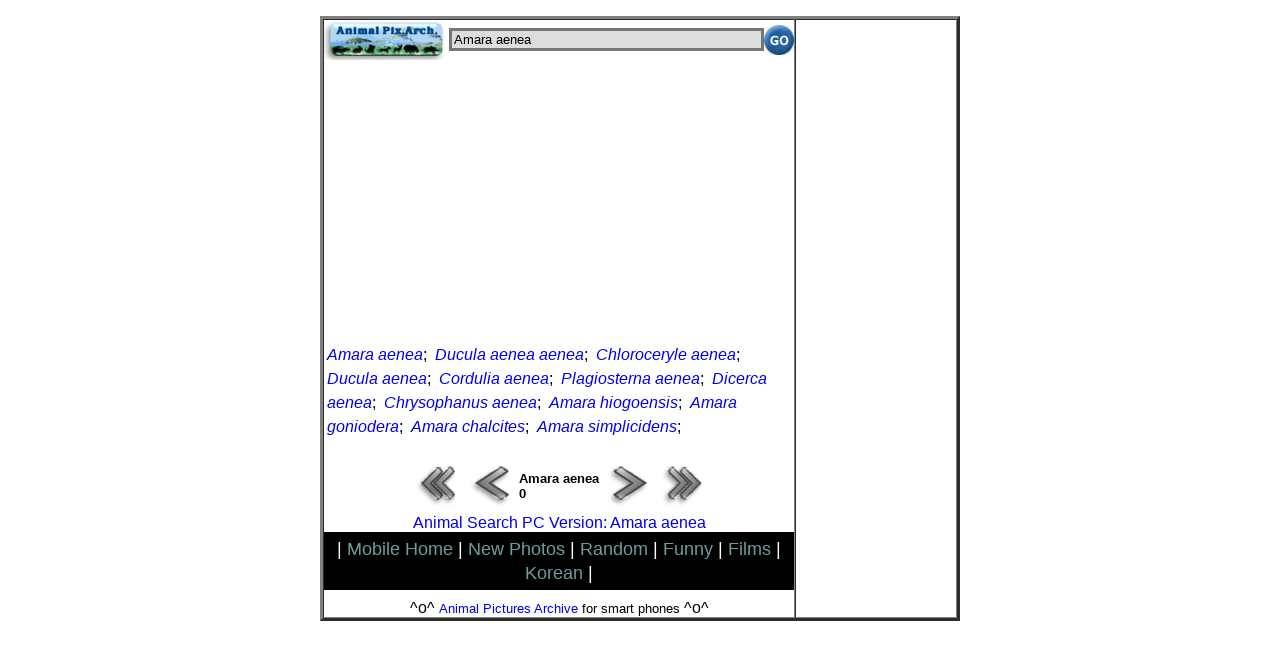

--- FILE ---
content_type: text/html; charset=utf-8
request_url: https://www.google.com/recaptcha/api2/aframe
body_size: 268
content:
<!DOCTYPE HTML><html><head><meta http-equiv="content-type" content="text/html; charset=UTF-8"></head><body><script nonce="jgCIEi2Vh05IRxS-kijN7g">/** Anti-fraud and anti-abuse applications only. See google.com/recaptcha */ try{var clients={'sodar':'https://pagead2.googlesyndication.com/pagead/sodar?'};window.addEventListener("message",function(a){try{if(a.source===window.parent){var b=JSON.parse(a.data);var c=clients[b['id']];if(c){var d=document.createElement('img');d.src=c+b['params']+'&rc='+(localStorage.getItem("rc::a")?sessionStorage.getItem("rc::b"):"");window.document.body.appendChild(d);sessionStorage.setItem("rc::e",parseInt(sessionStorage.getItem("rc::e")||0)+1);localStorage.setItem("rc::h",'1769821487906');}}}catch(b){}});window.parent.postMessage("_grecaptcha_ready", "*");}catch(b){}</script></body></html>